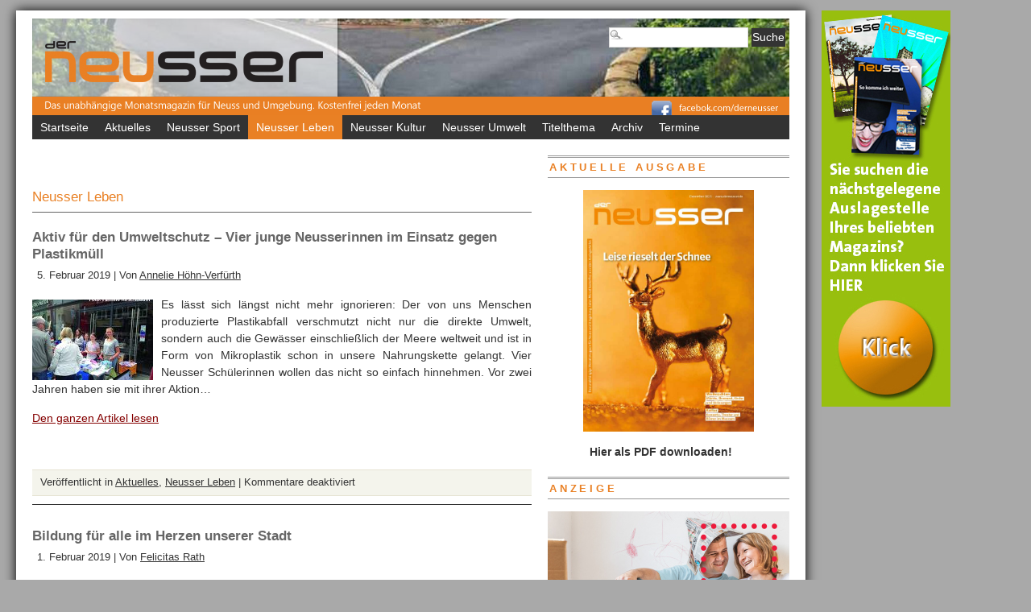

--- FILE ---
content_type: text/html; charset=UTF-8
request_url: https://www.derneusser.de/category/neusser-leben/page/6/
body_size: 15691
content:
<!DOCTYPE html PUBLIC "-//W3C//DTD XHTML 1.0 Transitional//EN" "http://www.w3.org/TR/xhtml1/DTD/xhtml1-transitional.dtd">

<html xmlns="http://www.w3.org/1999/xhtml" lang="de">

<head profile="http://gmpg.org/xfn/11">

<meta http-equiv="Content-Type" content="text/html; charset=UTF-8" />

        <title>Der Neusser &raquo;  Neusser Leben</title>


<link rel="stylesheet" type="text/css" media="screen" href="https://www.derneusser.de/wp-content/themes/derneusser/style.css" />

<link rel="stylesheet" type="text/css" media="print" href="https://www.derneusser.de/wp-content/themes/derneusser/styles/print.css" />





<!-- WP HEAD STARTS -->

<meta name='robots' content='max-image-preview:large' />
<link rel='dns-prefetch' href='//www.derneusser.de' />
<link rel="alternate" type="application/rss+xml" title="Der Neusser &raquo; Neusser Leben Kategorie-Feed" href="https://www.derneusser.de/category/neusser-leben/feed/" />
<!-- www.derneusser.de is managing ads with Advanced Ads 2.0.16 – https://wpadvancedads.com/ --><script id="derne-ready">
			window.advanced_ads_ready=function(e,a){a=a||"complete";var d=function(e){return"interactive"===a?"loading"!==e:"complete"===e};d(document.readyState)?e():document.addEventListener("readystatechange",(function(a){d(a.target.readyState)&&e()}),{once:"interactive"===a})},window.advanced_ads_ready_queue=window.advanced_ads_ready_queue||[];		</script>
		<style id='wp-img-auto-sizes-contain-inline-css' type='text/css'>
img:is([sizes=auto i],[sizes^="auto," i]){contain-intrinsic-size:3000px 1500px}
/*# sourceURL=wp-img-auto-sizes-contain-inline-css */
</style>
<style id='wp-emoji-styles-inline-css' type='text/css'>

	img.wp-smiley, img.emoji {
		display: inline !important;
		border: none !important;
		box-shadow: none !important;
		height: 1em !important;
		width: 1em !important;
		margin: 0 0.07em !important;
		vertical-align: -0.1em !important;
		background: none !important;
		padding: 0 !important;
	}
/*# sourceURL=wp-emoji-styles-inline-css */
</style>
<style id='wp-block-library-inline-css' type='text/css'>
:root{--wp-block-synced-color:#7a00df;--wp-block-synced-color--rgb:122,0,223;--wp-bound-block-color:var(--wp-block-synced-color);--wp-editor-canvas-background:#ddd;--wp-admin-theme-color:#007cba;--wp-admin-theme-color--rgb:0,124,186;--wp-admin-theme-color-darker-10:#006ba1;--wp-admin-theme-color-darker-10--rgb:0,107,160.5;--wp-admin-theme-color-darker-20:#005a87;--wp-admin-theme-color-darker-20--rgb:0,90,135;--wp-admin-border-width-focus:2px}@media (min-resolution:192dpi){:root{--wp-admin-border-width-focus:1.5px}}.wp-element-button{cursor:pointer}:root .has-very-light-gray-background-color{background-color:#eee}:root .has-very-dark-gray-background-color{background-color:#313131}:root .has-very-light-gray-color{color:#eee}:root .has-very-dark-gray-color{color:#313131}:root .has-vivid-green-cyan-to-vivid-cyan-blue-gradient-background{background:linear-gradient(135deg,#00d084,#0693e3)}:root .has-purple-crush-gradient-background{background:linear-gradient(135deg,#34e2e4,#4721fb 50%,#ab1dfe)}:root .has-hazy-dawn-gradient-background{background:linear-gradient(135deg,#faaca8,#dad0ec)}:root .has-subdued-olive-gradient-background{background:linear-gradient(135deg,#fafae1,#67a671)}:root .has-atomic-cream-gradient-background{background:linear-gradient(135deg,#fdd79a,#004a59)}:root .has-nightshade-gradient-background{background:linear-gradient(135deg,#330968,#31cdcf)}:root .has-midnight-gradient-background{background:linear-gradient(135deg,#020381,#2874fc)}:root{--wp--preset--font-size--normal:16px;--wp--preset--font-size--huge:42px}.has-regular-font-size{font-size:1em}.has-larger-font-size{font-size:2.625em}.has-normal-font-size{font-size:var(--wp--preset--font-size--normal)}.has-huge-font-size{font-size:var(--wp--preset--font-size--huge)}.has-text-align-center{text-align:center}.has-text-align-left{text-align:left}.has-text-align-right{text-align:right}.has-fit-text{white-space:nowrap!important}#end-resizable-editor-section{display:none}.aligncenter{clear:both}.items-justified-left{justify-content:flex-start}.items-justified-center{justify-content:center}.items-justified-right{justify-content:flex-end}.items-justified-space-between{justify-content:space-between}.screen-reader-text{border:0;clip-path:inset(50%);height:1px;margin:-1px;overflow:hidden;padding:0;position:absolute;width:1px;word-wrap:normal!important}.screen-reader-text:focus{background-color:#ddd;clip-path:none;color:#444;display:block;font-size:1em;height:auto;left:5px;line-height:normal;padding:15px 23px 14px;text-decoration:none;top:5px;width:auto;z-index:100000}html :where(.has-border-color){border-style:solid}html :where([style*=border-top-color]){border-top-style:solid}html :where([style*=border-right-color]){border-right-style:solid}html :where([style*=border-bottom-color]){border-bottom-style:solid}html :where([style*=border-left-color]){border-left-style:solid}html :where([style*=border-width]){border-style:solid}html :where([style*=border-top-width]){border-top-style:solid}html :where([style*=border-right-width]){border-right-style:solid}html :where([style*=border-bottom-width]){border-bottom-style:solid}html :where([style*=border-left-width]){border-left-style:solid}html :where(img[class*=wp-image-]){height:auto;max-width:100%}:where(figure){margin:0 0 1em}html :where(.is-position-sticky){--wp-admin--admin-bar--position-offset:var(--wp-admin--admin-bar--height,0px)}@media screen and (max-width:600px){html :where(.is-position-sticky){--wp-admin--admin-bar--position-offset:0px}}

/*# sourceURL=wp-block-library-inline-css */
</style><style id='global-styles-inline-css' type='text/css'>
:root{--wp--preset--aspect-ratio--square: 1;--wp--preset--aspect-ratio--4-3: 4/3;--wp--preset--aspect-ratio--3-4: 3/4;--wp--preset--aspect-ratio--3-2: 3/2;--wp--preset--aspect-ratio--2-3: 2/3;--wp--preset--aspect-ratio--16-9: 16/9;--wp--preset--aspect-ratio--9-16: 9/16;--wp--preset--color--black: #000000;--wp--preset--color--cyan-bluish-gray: #abb8c3;--wp--preset--color--white: #ffffff;--wp--preset--color--pale-pink: #f78da7;--wp--preset--color--vivid-red: #cf2e2e;--wp--preset--color--luminous-vivid-orange: #ff6900;--wp--preset--color--luminous-vivid-amber: #fcb900;--wp--preset--color--light-green-cyan: #7bdcb5;--wp--preset--color--vivid-green-cyan: #00d084;--wp--preset--color--pale-cyan-blue: #8ed1fc;--wp--preset--color--vivid-cyan-blue: #0693e3;--wp--preset--color--vivid-purple: #9b51e0;--wp--preset--gradient--vivid-cyan-blue-to-vivid-purple: linear-gradient(135deg,rgb(6,147,227) 0%,rgb(155,81,224) 100%);--wp--preset--gradient--light-green-cyan-to-vivid-green-cyan: linear-gradient(135deg,rgb(122,220,180) 0%,rgb(0,208,130) 100%);--wp--preset--gradient--luminous-vivid-amber-to-luminous-vivid-orange: linear-gradient(135deg,rgb(252,185,0) 0%,rgb(255,105,0) 100%);--wp--preset--gradient--luminous-vivid-orange-to-vivid-red: linear-gradient(135deg,rgb(255,105,0) 0%,rgb(207,46,46) 100%);--wp--preset--gradient--very-light-gray-to-cyan-bluish-gray: linear-gradient(135deg,rgb(238,238,238) 0%,rgb(169,184,195) 100%);--wp--preset--gradient--cool-to-warm-spectrum: linear-gradient(135deg,rgb(74,234,220) 0%,rgb(151,120,209) 20%,rgb(207,42,186) 40%,rgb(238,44,130) 60%,rgb(251,105,98) 80%,rgb(254,248,76) 100%);--wp--preset--gradient--blush-light-purple: linear-gradient(135deg,rgb(255,206,236) 0%,rgb(152,150,240) 100%);--wp--preset--gradient--blush-bordeaux: linear-gradient(135deg,rgb(254,205,165) 0%,rgb(254,45,45) 50%,rgb(107,0,62) 100%);--wp--preset--gradient--luminous-dusk: linear-gradient(135deg,rgb(255,203,112) 0%,rgb(199,81,192) 50%,rgb(65,88,208) 100%);--wp--preset--gradient--pale-ocean: linear-gradient(135deg,rgb(255,245,203) 0%,rgb(182,227,212) 50%,rgb(51,167,181) 100%);--wp--preset--gradient--electric-grass: linear-gradient(135deg,rgb(202,248,128) 0%,rgb(113,206,126) 100%);--wp--preset--gradient--midnight: linear-gradient(135deg,rgb(2,3,129) 0%,rgb(40,116,252) 100%);--wp--preset--font-size--small: 13px;--wp--preset--font-size--medium: 20px;--wp--preset--font-size--large: 36px;--wp--preset--font-size--x-large: 42px;--wp--preset--spacing--20: 0.44rem;--wp--preset--spacing--30: 0.67rem;--wp--preset--spacing--40: 1rem;--wp--preset--spacing--50: 1.5rem;--wp--preset--spacing--60: 2.25rem;--wp--preset--spacing--70: 3.38rem;--wp--preset--spacing--80: 5.06rem;--wp--preset--shadow--natural: 6px 6px 9px rgba(0, 0, 0, 0.2);--wp--preset--shadow--deep: 12px 12px 50px rgba(0, 0, 0, 0.4);--wp--preset--shadow--sharp: 6px 6px 0px rgba(0, 0, 0, 0.2);--wp--preset--shadow--outlined: 6px 6px 0px -3px rgb(255, 255, 255), 6px 6px rgb(0, 0, 0);--wp--preset--shadow--crisp: 6px 6px 0px rgb(0, 0, 0);}:where(.is-layout-flex){gap: 0.5em;}:where(.is-layout-grid){gap: 0.5em;}body .is-layout-flex{display: flex;}.is-layout-flex{flex-wrap: wrap;align-items: center;}.is-layout-flex > :is(*, div){margin: 0;}body .is-layout-grid{display: grid;}.is-layout-grid > :is(*, div){margin: 0;}:where(.wp-block-columns.is-layout-flex){gap: 2em;}:where(.wp-block-columns.is-layout-grid){gap: 2em;}:where(.wp-block-post-template.is-layout-flex){gap: 1.25em;}:where(.wp-block-post-template.is-layout-grid){gap: 1.25em;}.has-black-color{color: var(--wp--preset--color--black) !important;}.has-cyan-bluish-gray-color{color: var(--wp--preset--color--cyan-bluish-gray) !important;}.has-white-color{color: var(--wp--preset--color--white) !important;}.has-pale-pink-color{color: var(--wp--preset--color--pale-pink) !important;}.has-vivid-red-color{color: var(--wp--preset--color--vivid-red) !important;}.has-luminous-vivid-orange-color{color: var(--wp--preset--color--luminous-vivid-orange) !important;}.has-luminous-vivid-amber-color{color: var(--wp--preset--color--luminous-vivid-amber) !important;}.has-light-green-cyan-color{color: var(--wp--preset--color--light-green-cyan) !important;}.has-vivid-green-cyan-color{color: var(--wp--preset--color--vivid-green-cyan) !important;}.has-pale-cyan-blue-color{color: var(--wp--preset--color--pale-cyan-blue) !important;}.has-vivid-cyan-blue-color{color: var(--wp--preset--color--vivid-cyan-blue) !important;}.has-vivid-purple-color{color: var(--wp--preset--color--vivid-purple) !important;}.has-black-background-color{background-color: var(--wp--preset--color--black) !important;}.has-cyan-bluish-gray-background-color{background-color: var(--wp--preset--color--cyan-bluish-gray) !important;}.has-white-background-color{background-color: var(--wp--preset--color--white) !important;}.has-pale-pink-background-color{background-color: var(--wp--preset--color--pale-pink) !important;}.has-vivid-red-background-color{background-color: var(--wp--preset--color--vivid-red) !important;}.has-luminous-vivid-orange-background-color{background-color: var(--wp--preset--color--luminous-vivid-orange) !important;}.has-luminous-vivid-amber-background-color{background-color: var(--wp--preset--color--luminous-vivid-amber) !important;}.has-light-green-cyan-background-color{background-color: var(--wp--preset--color--light-green-cyan) !important;}.has-vivid-green-cyan-background-color{background-color: var(--wp--preset--color--vivid-green-cyan) !important;}.has-pale-cyan-blue-background-color{background-color: var(--wp--preset--color--pale-cyan-blue) !important;}.has-vivid-cyan-blue-background-color{background-color: var(--wp--preset--color--vivid-cyan-blue) !important;}.has-vivid-purple-background-color{background-color: var(--wp--preset--color--vivid-purple) !important;}.has-black-border-color{border-color: var(--wp--preset--color--black) !important;}.has-cyan-bluish-gray-border-color{border-color: var(--wp--preset--color--cyan-bluish-gray) !important;}.has-white-border-color{border-color: var(--wp--preset--color--white) !important;}.has-pale-pink-border-color{border-color: var(--wp--preset--color--pale-pink) !important;}.has-vivid-red-border-color{border-color: var(--wp--preset--color--vivid-red) !important;}.has-luminous-vivid-orange-border-color{border-color: var(--wp--preset--color--luminous-vivid-orange) !important;}.has-luminous-vivid-amber-border-color{border-color: var(--wp--preset--color--luminous-vivid-amber) !important;}.has-light-green-cyan-border-color{border-color: var(--wp--preset--color--light-green-cyan) !important;}.has-vivid-green-cyan-border-color{border-color: var(--wp--preset--color--vivid-green-cyan) !important;}.has-pale-cyan-blue-border-color{border-color: var(--wp--preset--color--pale-cyan-blue) !important;}.has-vivid-cyan-blue-border-color{border-color: var(--wp--preset--color--vivid-cyan-blue) !important;}.has-vivid-purple-border-color{border-color: var(--wp--preset--color--vivid-purple) !important;}.has-vivid-cyan-blue-to-vivid-purple-gradient-background{background: var(--wp--preset--gradient--vivid-cyan-blue-to-vivid-purple) !important;}.has-light-green-cyan-to-vivid-green-cyan-gradient-background{background: var(--wp--preset--gradient--light-green-cyan-to-vivid-green-cyan) !important;}.has-luminous-vivid-amber-to-luminous-vivid-orange-gradient-background{background: var(--wp--preset--gradient--luminous-vivid-amber-to-luminous-vivid-orange) !important;}.has-luminous-vivid-orange-to-vivid-red-gradient-background{background: var(--wp--preset--gradient--luminous-vivid-orange-to-vivid-red) !important;}.has-very-light-gray-to-cyan-bluish-gray-gradient-background{background: var(--wp--preset--gradient--very-light-gray-to-cyan-bluish-gray) !important;}.has-cool-to-warm-spectrum-gradient-background{background: var(--wp--preset--gradient--cool-to-warm-spectrum) !important;}.has-blush-light-purple-gradient-background{background: var(--wp--preset--gradient--blush-light-purple) !important;}.has-blush-bordeaux-gradient-background{background: var(--wp--preset--gradient--blush-bordeaux) !important;}.has-luminous-dusk-gradient-background{background: var(--wp--preset--gradient--luminous-dusk) !important;}.has-pale-ocean-gradient-background{background: var(--wp--preset--gradient--pale-ocean) !important;}.has-electric-grass-gradient-background{background: var(--wp--preset--gradient--electric-grass) !important;}.has-midnight-gradient-background{background: var(--wp--preset--gradient--midnight) !important;}.has-small-font-size{font-size: var(--wp--preset--font-size--small) !important;}.has-medium-font-size{font-size: var(--wp--preset--font-size--medium) !important;}.has-large-font-size{font-size: var(--wp--preset--font-size--large) !important;}.has-x-large-font-size{font-size: var(--wp--preset--font-size--x-large) !important;}
/*# sourceURL=global-styles-inline-css */
</style>

<style id='classic-theme-styles-inline-css' type='text/css'>
/*! This file is auto-generated */
.wp-block-button__link{color:#fff;background-color:#32373c;border-radius:9999px;box-shadow:none;text-decoration:none;padding:calc(.667em + 2px) calc(1.333em + 2px);font-size:1.125em}.wp-block-file__button{background:#32373c;color:#fff;text-decoration:none}
/*# sourceURL=/wp-includes/css/classic-themes.min.css */
</style>
<link rel='stylesheet' id='pretty-css' href='https://www.derneusser.de/wp-content/themes/derneusser/scripts/prettyPhoto/css/prettyPhoto.css?ver=2.5.6' type='text/css' media='all' />
<link rel='stylesheet' id='ui.tabs.pack-css' href='https://www.derneusser.de/wp-content/themes/derneusser/scripts/ui.tabs.pack.js?ver=6.9' type='text/css' media='' />
<script type="text/javascript" src="https://www.derneusser.de/wp-includes/js/jquery/jquery.min.js?ver=3.7.1" id="jquery-core-js"></script>
<script type="text/javascript" src="https://www.derneusser.de/wp-includes/js/jquery/jquery-migrate.min.js?ver=3.4.1" id="jquery-migrate-js"></script>
<script type="text/javascript" src="https://www.derneusser.de/wp-content/themes/derneusser/scripts/ui.tabs.js?ver=6.9" id="ui.tabs-js"></script>
<link rel="https://api.w.org/" href="https://www.derneusser.de/wp-json/" /><link rel="alternate" title="JSON" type="application/json" href="https://www.derneusser.de/wp-json/wp/v2/categories/4" />
<script type="text/javascript">


(function($) {
    jQuery(document).ready(function(){
        jQuery("a[rel^='prettyPhoto']").prettyPhoto({
					animation_speed: 'normal', /* fast/slow/normal */
					overlay_gallery: false, /* If set to true, a gallery will overlay the fullscreen image on mouse over */
					show_title: false, /* true/false */
					theme: 'pp_default', /* light_rounded / dark_rounded / light_square / dark_square / facebook */
					social_tools: false
			});
    });
})(jQuery);




</script>

<!-- WP HEAD ENDS -->

<link rel="alternate" type="application/rss+xml" title="Der Neusser RSS Feed" href="https://www.derneusser.de/feed/" />

<link rel="pingback" href="https://www.derneusser.de/xmlrpc.php" />
<link rel="SHORTCUT ICON" href="http://derneusser.de/favicon.ico" type="image/x-icon">

</head>

<body class="archive paged category category-neusser-leben category-4 paged-6 category-paged-6 wp-theme-derneusser aa-prefix-derne-">
<div style="position:fixed; top:20px auto; left:1020px;">
<a href="http://www.derneusser.de/auslage" target="blank_"/><img src="http://www.derneusser.de/wp-content/uploads/2017/03/Banner-Auslagestellen.jpg"/></a></div>
<div id="page" class="clearfloat">



<!-- LOGO/HEADER BLOCK STARTS HERE -->

  <div id="logo" class="clearfloat">

    
    <a href="https://www.derneusser.de/"><img style="border:none;padding:0;" src="https://derneusser.de/wp-content/uploads/2012/07/startbanner-Kopie1.png" width="940" height="120" alt="Der Neusser - Das unabhängige Monatsmagazin für Neuss und Umgebung." title="Der Neusser - Das unabhängige Monatsmagazin für Neuss und Umgebung." border="none" /></a>

    
  </div>

<!-- LOGO/HEADER BLOCK ENDS HERE -->

  <div class="searchcontainer">

    <center><form method="get" id="searchform" action="https://www.derneusser.de/">
<div><input type="text" value="" name="s" id="s" class="searchfield" />
<input type="submit" id="searchsubmit" value="Suche" class="button" />
</div>
</form></center>
  </div>



<!-- MAIN NAVIGATION BLOCK STARTS HERE -->

<div id="wp_nav_menu_primary">

        <div class="prinz-menu-primary"><ul id="menu-menue" class="sf-menu"><li id="menu-item-4" class="menu-item menu-item-type-custom menu-item-object-custom menu-item-home menu-item-4"><a href="http://www.derneusser.de">Startseite</a></li>
<li id="menu-item-5" class="menu-item menu-item-type-taxonomy menu-item-object-category menu-item-5"><a href="https://www.derneusser.de/category/aktuelles/">Aktuelles</a></li>
<li id="menu-item-88" class="menu-item menu-item-type-taxonomy menu-item-object-category menu-item-88"><a href="https://www.derneusser.de/category/neusser-sport/">Neusser Sport</a></li>
<li id="menu-item-8" class="menu-item menu-item-type-taxonomy menu-item-object-category current-menu-item menu-item-8"><a href="https://www.derneusser.de/category/neusser-leben/" aria-current="page">Neusser Leben</a></li>
<li id="menu-item-7" class="menu-item menu-item-type-taxonomy menu-item-object-category menu-item-7"><a href="https://www.derneusser.de/category/neusser-kultur/">Neusser Kultur</a></li>
<li id="menu-item-9" class="menu-item menu-item-type-taxonomy menu-item-object-category menu-item-has-children menu-item-9"><a href="https://www.derneusser.de/category/neusser-umwelt/">Neusser Umwelt</a>
<ul class="sub-menu">
	<li id="menu-item-35" class="menu-item menu-item-type-post_type menu-item-object-page menu-item-35"><a href="https://www.derneusser.de/ansprechpartner/">Ansprechpartner</a></li>
	<li id="menu-item-3368" class="menu-item menu-item-type-post_type menu-item-object-page menu-item-3368"><a href="https://www.derneusser.de/alte-ausgaben/">Archiv</a></li>
	<li id="menu-item-37" class="menu-item menu-item-type-post_type menu-item-object-page menu-item-37"><a href="https://www.derneusser.de/impressum/">Impressum</a></li>
	<li id="menu-item-4718" class="menu-item menu-item-type-post_type menu-item-object-page menu-item-privacy-policy menu-item-4718"><a rel="privacy-policy" href="https://www.derneusser.de/datenschutz/">Datenschutz</a></li>
</ul>
</li>
<li id="menu-item-120" class="menu-item menu-item-type-taxonomy menu-item-object-category menu-item-120"><a href="https://www.derneusser.de/category/titelthema/">Titelthema</a></li>
<li id="menu-item-5677" class="menu-item menu-item-type-post_type menu-item-object-page menu-item-5677"><a href="https://www.derneusser.de/alte-ausgaben/">Archiv</a></li>
<li id="menu-item-5678" class="menu-item menu-item-type-custom menu-item-object-custom menu-item-5678"><a href="http://www.veranstaltungskalender-neuss.de/">Termine</a></li>
</ul></div>
</div>



<div id="wp_nav_menu_secondary">

        <div class="sf-menu"><ul>
<li class="page_item page-item-4624"><a href="https://www.derneusser.de/termine/">Termine</a></li>
<li class="page_item page-item-22"><a href="https://www.derneusser.de/impressum/">Impressum</a></li>
<li class="page_item page-item-30"><a href="https://www.derneusser.de/ansprechpartner/">Ansprechpartner</a></li>
<li class="page_item page-item-32"><a href="https://www.derneusser.de/alte-ausgaben/">Archiv</a></li>
<li class="page_item page-item-4716"><a href="https://www.derneusser.de/datenschutz/">Datenschutz</a></li>
<li class="page_item page-item-2941"><a href="https://www.derneusser.de/auslage/">Auslage</a></li>
</ul></div>

</div>

<!-- MAIN NAVIGATION BLOCK ENDS HERE -->
<div id="content">
<br />
<div id="caff71800ae0aeb94b4fe8524f0f25a8d"></div>
<br />
          <h2 class="pagetitle">Neusser Leben</h2>
    <div class="clearfloat"></div>
    <div class="post">
    <h4 id="post-5116"><a href="https://www.derneusser.de/2019/02/05/aktiv-fuer-den-umweltschutz-vier-junge-neusserinnen-im-einsatz-gegen-plastikmuell/" rel="bookmark" title=" Aktiv für den Umweltschutz  &#8211; Vier junge Neusserinnen im Einsatz gegen Plastikmüll">
      Aktiv für den Umweltschutz  &#8211; Vier junge Neusserinnen im Einsatz gegen Plastikmüll      </a></h4>
    <small>
    5. Februar 2019    |
    Von    <a href="https://www.derneusser.de/author/hoehn-verfuerth/" title="Beiträge von Annelie Höhn-Verfürth" rel="author">Annelie Höhn-Verfürth</a>        </small>
    <div class="entry">
      <img width="150" height="100" src="https://www.derneusser.de/wp-content/uploads/2019/02/Plastik-150x100.jpg" class="alignleft wp-post-image" alt="" decoding="async" srcset="https://www.derneusser.de/wp-content/uploads/2019/02/Plastik-150x100.jpg 150w, https://www.derneusser.de/wp-content/uploads/2019/02/Plastik-300x200.jpg 300w" sizes="(max-width: 150px) 100vw, 150px" />      <p>Es lässt sich längst nicht mehr ignorieren: Der von uns Menschen produzierte Plastikabfall verschmutzt nicht nur die direkte Umwelt, sondern auch die Gewässer einschließlich der Meere weltweit und ist in Form von Mikroplastik schon in unsere Nahrungskette gelangt. Vier Neusser Schülerinnen wollen das nicht so einfach hinnehmen. Vor zwei Jahren haben sie mit ihrer Aktion&#8230; </p>
<p><span class="excerpt_more"><a href="https://www.derneusser.de/2019/02/05/aktiv-fuer-den-umweltschutz-vier-junge-neusserinnen-im-einsatz-gegen-plastikmuell/">Den ganzen Artikel lesen</a></span></p>
    </div>
    <div style="clear:both;margin-bottom:10px;"></div>
    <p class="postmetadata">
      Ver&ouml;ffentlicht in      <a href="https://www.derneusser.de/category/aktuelles/" rel="category tag">Aktuelles</a>, <a href="https://www.derneusser.de/category/neusser-leben/" rel="category tag">Neusser Leben</a>      |
      <span>Kommentare deaktiviert<span class="screen-reader-text"> für Aktiv für den Umweltschutz  &#8211; Vier junge Neusserinnen im Einsatz gegen Plastikmüll</span></span>      <br />
          </p>
    <hr />
    <br />
  </div>
    <div class="post">
    <h4 id="post-5113"><a href="https://www.derneusser.de/2019/02/01/bildung-fuer-alle-im-herzen-unserer-stadt/" rel="bookmark" title=" Bildung für alle im Herzen unserer Stadt">
      Bildung für alle im Herzen unserer Stadt      </a></h4>
    <small>
    1. Februar 2019    |
    Von    <a href="https://www.derneusser.de/author/felicitas/" title="Beiträge von Felicitas Rath" rel="author">Felicitas Rath</a>        </small>
    <div class="entry">
      <img width="150" height="100" src="https://www.derneusser.de/wp-content/uploads/2019/02/VHS-150x100.jpg" class="alignleft wp-post-image" alt="" decoding="async" srcset="https://www.derneusser.de/wp-content/uploads/2019/02/VHS-150x100.jpg 150w, https://www.derneusser.de/wp-content/uploads/2019/02/VHS-300x200.jpg 300w" sizes="(max-width: 150px) 100vw, 150px" />      <p>100 Jahre Volkshochschule Neuss Im September dieses Jahres gibt es in Neuss ein denkwürdiges Jubiläum zu feiern, das dazu einlädt, sich die VHS-Neuss bereits im Vorfeld einmal genauer anzusehen. Wie der Begriff bereits aussagt, bietet die VHS Bildungsangebote für sämtliche Bevölkerungsschichten. Möglichkeiten also für alle, die etwas Neues lernen und sich weiterbilden möchten, unabhängig vom&#8230; </p>
<p><span class="excerpt_more"><a href="https://www.derneusser.de/2019/02/01/bildung-fuer-alle-im-herzen-unserer-stadt/">Den ganzen Artikel lesen</a></span></p>
    </div>
    <div style="clear:both;margin-bottom:10px;"></div>
    <p class="postmetadata">
      Ver&ouml;ffentlicht in      <a href="https://www.derneusser.de/category/aktuelles/" rel="category tag">Aktuelles</a>, <a href="https://www.derneusser.de/category/neusser-leben/" rel="category tag">Neusser Leben</a>      |
      <span>Kommentare deaktiviert<span class="screen-reader-text"> für Bildung für alle im Herzen unserer Stadt</span></span>      <br />
          </p>
    <hr />
    <br />
  </div>
    <div class="post">
    <h4 id="post-5103"><a href="https://www.derneusser.de/2018/12/12/er-ist-dann-mal-weg/" rel="bookmark" title=" Er ist dann mal weg!">
      Er ist dann mal weg!      </a></h4>
    <small>
    12. Dezember 2018    |
    Von    <a href="https://www.derneusser.de/author/hoehn-verfuerth/" title="Beiträge von Annelie Höhn-Verfürth" rel="author">Annelie Höhn-Verfürth</a>        </small>
    <div class="entry">
      <img width="150" height="100" src="https://www.derneusser.de/wp-content/uploads/2018/12/Radtour-150x100.jpg" class="alignleft wp-post-image" alt="" decoding="async" srcset="https://www.derneusser.de/wp-content/uploads/2018/12/Radtour-150x100.jpg 150w, https://www.derneusser.de/wp-content/uploads/2018/12/Radtour.jpg 300w" sizes="(max-width: 150px) 100vw, 150px" />      <p>David Münch – Ein Neusser geht auf Weltreise Wer träumt nicht manchmal davon, den Job zu kündigen, quasi alle Zelte abzubrechen und auf Reisen zu gehen, einfach frei zu sein? Meistens bleibt es ein Traum, denn dazu gehört ja auch jede Menge Mut und Abenteuerlust. Ein junger Neusser allerdings geht dieses Wagnis nun ein, mit&#8230; </p>
<p><span class="excerpt_more"><a href="https://www.derneusser.de/2018/12/12/er-ist-dann-mal-weg/">Den ganzen Artikel lesen</a></span></p>
    </div>
    <div style="clear:both;margin-bottom:10px;"></div>
    <p class="postmetadata">
      Ver&ouml;ffentlicht in      <a href="https://www.derneusser.de/category/aktuelles/" rel="category tag">Aktuelles</a>, <a href="https://www.derneusser.de/category/neusser-leben/" rel="category tag">Neusser Leben</a>      |
      <span>Kommentare deaktiviert<span class="screen-reader-text"> für Er ist dann mal weg!</span></span>      <br />
          </p>
    <hr />
    <br />
  </div>
    <div class="post">
    <h4 id="post-5098"><a href="https://www.derneusser.de/2018/12/10/im-wald-wo-die-wilden-kinder-sind/" rel="bookmark" title=" Im Wald, wo die wilden Kinder sind">
      Im Wald, wo die wilden Kinder sind      </a></h4>
    <small>
    10. Dezember 2018    |
    Von    <a href="https://www.derneusser.de/author/online-redaktion/" title="Beiträge von Der Neusser" rel="author">Der Neusser</a>        </small>
    <div class="entry">
      <img width="150" height="100" src="https://www.derneusser.de/wp-content/uploads/2018/12/Waldkinder-150x100.jpg" class="alignleft wp-post-image" alt="" decoding="async" loading="lazy" />      <p>Der Waldkindergarten „Frischlinge e.V.“ ist für den deutschen Kita-Preis nominiert Diese Kita muss man suchen. Sie liegt tatsächlich mitten im Wald, versteckt hinter einem bunten Bretterzaun und besteht aus zwei Bauwagen und einigen Nebengelassen. Auf dem großen Gelände um die Bauwagen herum tummeln sich die Kinder. Man hört Kinderlärm und Vogelgezwitscher, buntes Laub liegt auf&#8230; </p>
<p><span class="excerpt_more"><a href="https://www.derneusser.de/2018/12/10/im-wald-wo-die-wilden-kinder-sind/">Den ganzen Artikel lesen</a></span></p>
    </div>
    <div style="clear:both;margin-bottom:10px;"></div>
    <p class="postmetadata">
      Ver&ouml;ffentlicht in      <a href="https://www.derneusser.de/category/aktuelles/" rel="category tag">Aktuelles</a>, <a href="https://www.derneusser.de/category/neusser-leben/" rel="category tag">Neusser Leben</a>      |
      <span>Kommentare deaktiviert<span class="screen-reader-text"> für Im Wald, wo die wilden Kinder sind</span></span>      <br />
          </p>
    <hr />
    <br />
  </div>
    <div class="post">
    <h4 id="post-5091"><a href="https://www.derneusser.de/2018/12/06/familie-auf-zeit-oder-auf-dauer/" rel="bookmark" title=" Familie auf Zeit oder auf Dauer">
      Familie auf Zeit oder auf Dauer      </a></h4>
    <small>
    6. Dezember 2018    |
    Von    <a href="https://www.derneusser.de/author/online-redaktion/" title="Beiträge von Der Neusser" rel="author">Der Neusser</a>        </small>
    <div class="entry">
      <img width="150" height="100" src="https://www.derneusser.de/wp-content/uploads/2018/12/Pflegekinder-150x100.jpg" class="alignleft wp-post-image" alt="" decoding="async" loading="lazy" srcset="https://www.derneusser.de/wp-content/uploads/2018/12/Pflegekinder-150x100.jpg 150w, https://www.derneusser.de/wp-content/uploads/2018/12/Pflegekinder-297x200.jpg 297w" sizes="auto, (max-width: 150px) 100vw, 150px" />      <p>Familiäre Bereitschaftsbetreuung und Vollzeitpflege Kinder brauchen Menschen, die für sie sorgen, ihnen Geborgenheit, Zuwendung und Sicherheit geben. Nicht alle Kinder haben das Glück in einem behüteten Umfeld aufzuwachsen, deshalb sucht die Stadt Neuss dringend Bereitschafts- und Pflegefamilien, die sich vorstellen können, einem Kind vorübergehend oder langfristig ein Zuhause zu geben. Bereitschaftspflegefamilien nehmen kurzfristig vorübergehend Säuglinge,&#8230; </p>
<p><span class="excerpt_more"><a href="https://www.derneusser.de/2018/12/06/familie-auf-zeit-oder-auf-dauer/">Den ganzen Artikel lesen</a></span></p>
    </div>
    <div style="clear:both;margin-bottom:10px;"></div>
    <p class="postmetadata">
      Ver&ouml;ffentlicht in      <a href="https://www.derneusser.de/category/aktuelles/" rel="category tag">Aktuelles</a>, <a href="https://www.derneusser.de/category/neusser-leben/" rel="category tag">Neusser Leben</a>      |
      <span>Kommentare deaktiviert<span class="screen-reader-text"> für Familie auf Zeit oder auf Dauer</span></span>      <br />
          </p>
    <hr />
    <br />
  </div>
    <div class="post">
    <h4 id="post-5080"><a href="https://www.derneusser.de/2018/12/03/advent-in-neuss-wie-wir-uns-auf-das-fest-der-liebe-einstimmen/" rel="bookmark" title=" Advent in Neuss &#8211; Wie wir uns auf das Fest der Liebe einstimmen">
      Advent in Neuss &#8211; Wie wir uns auf das Fest der Liebe einstimmen      </a></h4>
    <small>
    3. Dezember 2018    |
    Von    <a href="https://www.derneusser.de/author/online-redaktion/" title="Beiträge von Der Neusser" rel="author">Der Neusser</a>        </small>
    <div class="entry">
      <img width="150" height="100" src="https://www.derneusser.de/wp-content/uploads/2018/12/Advent-150x100.jpg" class="alignleft wp-post-image" alt="" decoding="async" loading="lazy" srcset="https://www.derneusser.de/wp-content/uploads/2018/12/Advent-150x100.jpg 150w, https://www.derneusser.de/wp-content/uploads/2018/12/Advent-300x200.jpg 300w" sizes="auto, (max-width: 150px) 100vw, 150px" />      <p>Weihnachten ist das Fest der Liebe, der Familie, der Besinnlichkeit, der Geborgenheit, des Friedens, der Lieder, der Geschichten, des Lichterglanzes. Den ganzen Advent über stimmen wir uns darauf ein. Dieses Warten, diese Vorfreude sind von vielen Bräuchen begleitet. Advent, das sind die vier Wochen vor Weihnachten, in denen sich Christen auf das Fest der Geburt&#8230; </p>
<p><span class="excerpt_more"><a href="https://www.derneusser.de/2018/12/03/advent-in-neuss-wie-wir-uns-auf-das-fest-der-liebe-einstimmen/">Den ganzen Artikel lesen</a></span></p>
    </div>
    <div style="clear:both;margin-bottom:10px;"></div>
    <p class="postmetadata">
      Ver&ouml;ffentlicht in      <a href="https://www.derneusser.de/category/aktuelles/" rel="category tag">Aktuelles</a>, <a href="https://www.derneusser.de/category/neusser-leben/" rel="category tag">Neusser Leben</a>      |
      <span>Kommentare deaktiviert<span class="screen-reader-text"> für Advent in Neuss &#8211; Wie wir uns auf das Fest der Liebe einstimmen</span></span>      <br />
          </p>
    <hr />
    <br />
  </div>
    <div class="post">
    <h4 id="post-5073"><a href="https://www.derneusser.de/2018/11/28/komiker-erklimmen-den-4-comedy-olymp/" rel="bookmark" title=" Komiker erklimmen den 4. Comedy Olymp">
      Komiker erklimmen den 4. Comedy Olymp      </a></h4>
    <small>
    28. November 2018    |
    Von    <a href="https://www.derneusser.de/author/online-redaktion/" title="Beiträge von Der Neusser" rel="author">Der Neusser</a>        </small>
    <div class="entry">
            <p>Jens Heinrich Claassen, Der unglaubliche Heinz und Horst Fyrguth am 13.12 in der Partytur Lachsalven und Juxraketen in der Glotze und Knabberzeug auf dem Tisch. Könnte man machen. Oder mal kräftig in der Partytur mit anderen ablachen, damit der Gute-Laune-Tank aufgefüllt wird. Dem brodelnden Comedy Vulkan Jens Heinrich Claassen hat Veranstalter Michael Bernd den ewigen&#8230; </p>
<p><span class="excerpt_more"><a href="https://www.derneusser.de/2018/11/28/komiker-erklimmen-den-4-comedy-olymp/">Den ganzen Artikel lesen</a></span></p>
    </div>
    <div style="clear:both;margin-bottom:10px;"></div>
    <p class="postmetadata">
      Ver&ouml;ffentlicht in      <a href="https://www.derneusser.de/category/aktuelles/" rel="category tag">Aktuelles</a>, <a href="https://www.derneusser.de/category/neusser-leben/" rel="category tag">Neusser Leben</a>      |
      <span>Kommentare deaktiviert<span class="screen-reader-text"> für Komiker erklimmen den 4. Comedy Olymp</span></span>      <br />
          </p>
    <hr />
    <br />
  </div>
    <div class="post">
    <h4 id="post-5071"><a href="https://www.derneusser.de/2018/11/26/reuschenberger-schuetzen-planen-das-fruehjahr/" rel="bookmark" title=" Reuschenberger Schützen planen das Frühjahr">
      Reuschenberger Schützen planen das Frühjahr      </a></h4>
    <small>
    26. November 2018    |
    Von    <a href="https://www.derneusser.de/author/online-redaktion/" title="Beiträge von Der Neusser" rel="author">Der Neusser</a>        </small>
    <div class="entry">
      <img width="150" height="100" src="https://www.derneusser.de/wp-content/uploads/2018/10/Reuschenberg-150x100.jpg" class="alignleft wp-post-image" alt="" decoding="async" loading="lazy" srcset="https://www.derneusser.de/wp-content/uploads/2018/10/Reuschenberg-150x100.jpg 150w, https://www.derneusser.de/wp-content/uploads/2018/10/Reuschenberg.jpg 300w" sizes="auto, (max-width: 150px) 100vw, 150px" />      <p>Jeder, der schon einmal zu Gast beim Reuschenberger Schützenfest war weiß, dass die Reuschenberger Schützen es verstehen, gute Laune zu verbreiten und fröhlich  mit toller Stimmung zu feiern. Diese Kernkompetenzen nutzen die Schützen nun, um ein weiteres großes Event zu veranstalten. Nach gut einem Jahr Vorbereitungszeit sind alle Verträge geschlossen, das Zelt bestellt und auch&#8230; </p>
<p><span class="excerpt_more"><a href="https://www.derneusser.de/2018/11/26/reuschenberger-schuetzen-planen-das-fruehjahr/">Den ganzen Artikel lesen</a></span></p>
    </div>
    <div style="clear:both;margin-bottom:10px;"></div>
    <p class="postmetadata">
      Ver&ouml;ffentlicht in      <a href="https://www.derneusser.de/category/aktuelles/" rel="category tag">Aktuelles</a>, <a href="https://www.derneusser.de/category/neusser-leben/" rel="category tag">Neusser Leben</a>      |
      <span>Kommentare deaktiviert<span class="screen-reader-text"> für Reuschenberger Schützen planen das Frühjahr</span></span>      <br />
          </p>
    <hr />
    <br />
  </div>
    <div class="post">
    <h4 id="post-5069"><a href="https://www.derneusser.de/2018/11/23/jugend-jazz-orchester-nrw-spielt-am-marie-curie-gymnasium-90-jahre-carl-steins-studienstiftung/" rel="bookmark" title=" Jugend-Jazz-Orchester NRW spielt  am Marie-Curie Gymnasium: 90 Jahre Carl-Steins-Studienstiftung">
      Jugend-Jazz-Orchester NRW spielt  am Marie-Curie Gymnasium: 90 Jahre Carl-Steins-Studienstiftung      </a></h4>
    <small>
    23. November 2018    |
    Von    <a href="https://www.derneusser.de/author/online-redaktion/" title="Beiträge von Der Neusser" rel="author">Der Neusser</a>        </small>
    <div class="entry">
      <img width="150" height="100" src="https://www.derneusser.de/wp-content/uploads/2018/10/Steins-150x100.jpg" class="alignleft wp-post-image" alt="" decoding="async" loading="lazy" srcset="https://www.derneusser.de/wp-content/uploads/2018/10/Steins-150x100.jpg 150w, https://www.derneusser.de/wp-content/uploads/2018/10/Steins.jpg 300w" sizes="auto, (max-width: 150px) 100vw, 150px" />      <p>Im Juli 1928 gründete Carl Steins eine Stiftung zur Unterstützung begabter und bedürftiger Schüler. Die Gründe hierzu waren größtenteils biografisch: Carl Steins war das fünfte von dreizehn Kindern eines Maler- und Anstreichermeisters. Da dieser – trotz hervorragender Noten seines Sohnes – das Schulgeld zum Besuch eines Gymnasiums nicht aufbringen konnte, war Carl Steins diese Schulform&#8230; </p>
<p><span class="excerpt_more"><a href="https://www.derneusser.de/2018/11/23/jugend-jazz-orchester-nrw-spielt-am-marie-curie-gymnasium-90-jahre-carl-steins-studienstiftung/">Den ganzen Artikel lesen</a></span></p>
    </div>
    <div style="clear:both;margin-bottom:10px;"></div>
    <p class="postmetadata">
      Ver&ouml;ffentlicht in      <a href="https://www.derneusser.de/category/aktuelles/" rel="category tag">Aktuelles</a>, <a href="https://www.derneusser.de/category/neusser-leben/" rel="category tag">Neusser Leben</a>      |
      <span>Kommentare deaktiviert<span class="screen-reader-text"> für Jugend-Jazz-Orchester NRW spielt  am Marie-Curie Gymnasium: 90 Jahre Carl-Steins-Studienstiftung</span></span>      <br />
          </p>
    <hr />
    <br />
  </div>
    <div class="post">
    <h4 id="post-5060"><a href="https://www.derneusser.de/2018/11/21/tanja-brandt-tierfotografin-und-buchautorin-aus-grevenbroich/" rel="bookmark" title=" Tanja Brandt – Tierfotografin  und Buchautorin aus Grevenbroich">
      Tanja Brandt – Tierfotografin  und Buchautorin aus Grevenbroich      </a></h4>
    <small>
    21. November 2018    |
    Von    <a href="https://www.derneusser.de/author/stuckstaette/" title="Beiträge von Stuckstaette" rel="author">Stuckstaette</a>        </small>
    <div class="entry">
      <img width="150" height="100" src="https://www.derneusser.de/wp-content/uploads/2018/10/Tierfoto-150x100.jpg" class="alignleft wp-post-image" alt="" decoding="async" loading="lazy" srcset="https://www.derneusser.de/wp-content/uploads/2018/10/Tierfoto-150x100.jpg 150w, https://www.derneusser.de/wp-content/uploads/2018/10/Tierfoto.jpg 300w" sizes="auto, (max-width: 150px) 100vw, 150px" />      <p>Tanja Brandt hat ihre Leidenschaft für Tiere und ihre besondere Faszination für Eulen und Greifvögel zum Beruf gemacht. Die ausgebildete Falknerin ist bekannt für ihre ebenso spektakulären wie berührenden Tierfotografien und hat dieses Jahr gleich zwei Bücher veröffentlicht. In „Liebe verfliegt nicht“ (Lübbe-Verlag) erzählt sie mit vielen Bildern und unterhaltsamen Geschichten von ihren tierischen Lebensgefährten&#8230;. </p>
<p><span class="excerpt_more"><a href="https://www.derneusser.de/2018/11/21/tanja-brandt-tierfotografin-und-buchautorin-aus-grevenbroich/">Den ganzen Artikel lesen</a></span></p>
    </div>
    <div style="clear:both;margin-bottom:10px;"></div>
    <p class="postmetadata">
      Ver&ouml;ffentlicht in      <a href="https://www.derneusser.de/category/aktuelles/" rel="category tag">Aktuelles</a>, <a href="https://www.derneusser.de/category/neusser-leben/" rel="category tag">Neusser Leben</a>      |
      <span>Kommentare deaktiviert<span class="screen-reader-text"> für Tanja Brandt – Tierfotografin  und Buchautorin aus Grevenbroich</span></span>      <br />
          </p>
    <hr />
    <br />
  </div>
    <div class="post">
    <h4 id="post-5062"><a href="https://www.derneusser.de/2018/11/16/dunkle-geschichten-aus-neuss-von-birgit-wilms-licht-in-den-schattenwurf-einer-umtriebigen-traditionsstadt/" rel="bookmark" title=" „Dunkle Geschichten aus Neuss“ von Birgit Wilms: Licht in den Schattenwurf einer umtriebigen Traditionsstadt">
      „Dunkle Geschichten aus Neuss“ von Birgit Wilms: Licht in den Schattenwurf einer umtriebigen Traditionsstadt      </a></h4>
    <small>
    16. November 2018    |
    Von    <a href="https://www.derneusser.de/author/online-redaktion/" title="Beiträge von Der Neusser" rel="author">Der Neusser</a>        </small>
    <div class="entry">
      <img width="150" height="100" src="https://www.derneusser.de/wp-content/uploads/2018/10/Buchneu-150x100.jpg" class="alignleft wp-post-image" alt="" decoding="async" loading="lazy" srcset="https://www.derneusser.de/wp-content/uploads/2018/10/Buchneu-150x100.jpg 150w, https://www.derneusser.de/wp-content/uploads/2018/10/Buchneu.jpg 300w" sizes="auto, (max-width: 150px) 100vw, 150px" />      <p>Sie kennen Neuss. Sie haben schon was von Röskes, dem Fetzer oder von freier Graffiti-Art unter der Gnadentaler Brücke gehört? Bei einem Ja sind Sie hier genauso richtig wie beim Nein. Denn die Autorin Birgit Wilms, vielen gut bekannt als Presse- und PR-Frau für Zeitung und Radio, hat die Quirinusstadt aus einer neuen Perspektive durchleuchtet&#8230;. </p>
<p><span class="excerpt_more"><a href="https://www.derneusser.de/2018/11/16/dunkle-geschichten-aus-neuss-von-birgit-wilms-licht-in-den-schattenwurf-einer-umtriebigen-traditionsstadt/">Den ganzen Artikel lesen</a></span></p>
    </div>
    <div style="clear:both;margin-bottom:10px;"></div>
    <p class="postmetadata">
      Ver&ouml;ffentlicht in      <a href="https://www.derneusser.de/category/aktuelles/" rel="category tag">Aktuelles</a>, <a href="https://www.derneusser.de/category/neusser-leben/" rel="category tag">Neusser Leben</a>      |
      <span>Kommentare deaktiviert<span class="screen-reader-text"> für „Dunkle Geschichten aus Neuss“ von Birgit Wilms: Licht in den Schattenwurf einer umtriebigen Traditionsstadt</span></span>      <br />
          </p>
    <hr />
    <br />
  </div>
    <div class="post">
    <h4 id="post-5064"><a href="https://www.derneusser.de/2018/11/13/faszination-robotik-16-schuelerteams-beim-zdi-roboterwettbewerb-am-24-november/" rel="bookmark" title=" Faszination Robotik &#8211; 16 Schülerteams beim zdi- Roboterwettbewerb am 24. November">
      Faszination Robotik &#8211; 16 Schülerteams beim zdi- Roboterwettbewerb am 24. November      </a></h4>
    <small>
    13. November 2018    |
    Von    <a href="https://www.derneusser.de/author/online-redaktion/" title="Beiträge von Der Neusser" rel="author">Der Neusser</a>        </small>
    <div class="entry">
      <img width="150" height="100" src="https://www.derneusser.de/wp-content/uploads/2018/11/Robot-150x100.jpg" class="alignleft wp-post-image" alt="" decoding="async" loading="lazy" srcset="https://www.derneusser.de/wp-content/uploads/2018/11/Robot-150x100.jpg 150w, https://www.derneusser.de/wp-content/uploads/2018/11/Robot.jpg 300w" sizes="auto, (max-width: 150px) 100vw, 150px" />      <p>Unter dem Motto &#8222;Unsere digitale Welt&#8220; startet am Samstag, 24.November, um 10 Uhr der dritte Roboter-Wettbewerb des Netzwerks „Zukunft durch Innovation“ (zdi) Rhein-Kreis Neuss. Er wird in Zusammenarbeit mit dem Industrieroboter-Hersteller Kawasaki Robotics GmbH und dem Berufskolleg für Technik und Informatik (BTI) am Hammfelddamm in Neuss ausgerichtet, wo die Veranstaltung auch stattfindet. Der Wettbewerb ist&#8230; </p>
<p><span class="excerpt_more"><a href="https://www.derneusser.de/2018/11/13/faszination-robotik-16-schuelerteams-beim-zdi-roboterwettbewerb-am-24-november/">Den ganzen Artikel lesen</a></span></p>
    </div>
    <div style="clear:both;margin-bottom:10px;"></div>
    <p class="postmetadata">
      Ver&ouml;ffentlicht in      <a href="https://www.derneusser.de/category/aktuelles/" rel="category tag">Aktuelles</a>, <a href="https://www.derneusser.de/category/neusser-leben/" rel="category tag">Neusser Leben</a>      |
      <span>Kommentare deaktiviert<span class="screen-reader-text"> für Faszination Robotik &#8211; 16 Schülerteams beim zdi- Roboterwettbewerb am 24. November</span></span>      <br />
          </p>
    <hr />
    <br />
  </div>
    <ul id="paging">
    <li class="prev">
      <a href="https://www.derneusser.de/category/neusser-leben/page/5/" >Vorherige Eintr&auml;ge</a>    </li>
        <li class="pages">
      <a href="https://www.derneusser.de/category/neusser-leben/page/4/">4</a><a href="https://www.derneusser.de/category/neusser-leben/page/5/">5</a><a href="https://www.derneusser.de/category/neusser-leben/page/6/" class="active">6</a><a href="https://www.derneusser.de/category/neusser-leben/page/7/">7</a><a href="https://www.derneusser.de/category/neusser-leben/page/8/">8</a>    </li>
        <li class="next">
      <a href="https://www.derneusser.de/category/neusser-leben/page/7/" >N&auml;chste Eintr&auml;ge</a>    </li>
  </ul>
  </div>
<!-- SIDEBAR -->
<div id="sidebar">
  <div id="sidelist">
  	 
  
   
		<div class="sidebar_widget"><h3>Aktuelle Ausgabe</h3>			<div class="textwidget"><p><a href="https://www.derneusser.de/alte-Ausgaben/pdf/2025/2025_12_Dezember.pdf"><img loading="lazy" decoding="async" class="size-full wp-image-5012 aligncenter" src="https://www.derneusser.de/wp-content/uploads/2025/12/2025_12_Dezember.jpg" alt="" width="212" height="300" /></a></p>
<p><strong>            <a> Hier als PDF downloaden!</a></strong></p>
</div>
		</div><div class="sidebar_widget"><h3>Anzeige</h3>			<div class="textwidget"><a HREF="http://www.gwg-neuss.de" target="_blank"><img SRC="http://www.derneusser.de/wp-content/uploads/2017/12/GWG_Online_Banner_derneusser_300x250.jpg"/></a></div>
		</div><div class="sidebar_widget"><h3>Das Jahr 2025</h3>			<div class="textwidget"><p><a href="/alte-Ausgaben/pdf/2025/2025_Jahresheft.pdf"><img loading="lazy" decoding="async" class="size-full wp-image-5012 aligncenter" src="https://www.derneusser.de/wp-content/uploads/2025/12/DasJahr2025.jpg" alt="" width="212" height="300" /></a></p>
<p><strong>            <a href="www.derneusser.de/alte-Ausgaben/pdf/2025/2025_Jahresheft.pdf"> Hier als PDF downloaden!</a></strong></p>
</div>
		</div><div class="sidebar_widget"><h3>Archiv</h3>		<label class="screen-reader-text" for="archives-dropdown-2">Archiv</label>
		<select id="archives-dropdown-2" name="archive-dropdown">
			
			<option value="">Monat auswählen</option>
				<option value='https://www.derneusser.de/2025/08/'> August 2025 &nbsp;(1)</option>
	<option value='https://www.derneusser.de/2025/07/'> Juli 2025 &nbsp;(2)</option>
	<option value='https://www.derneusser.de/2024/10/'> Oktober 2024 &nbsp;(1)</option>
	<option value='https://www.derneusser.de/2024/08/'> August 2024 &nbsp;(2)</option>
	<option value='https://www.derneusser.de/2024/03/'> März 2024 &nbsp;(1)</option>
	<option value='https://www.derneusser.de/2023/08/'> August 2023 &nbsp;(1)</option>
	<option value='https://www.derneusser.de/2023/02/'> Februar 2023 &nbsp;(1)</option>
	<option value='https://www.derneusser.de/2022/09/'> September 2022 &nbsp;(3)</option>
	<option value='https://www.derneusser.de/2022/08/'> August 2022 &nbsp;(1)</option>
	<option value='https://www.derneusser.de/2022/05/'> Mai 2022 &nbsp;(1)</option>
	<option value='https://www.derneusser.de/2022/02/'> Februar 2022 &nbsp;(2)</option>
	<option value='https://www.derneusser.de/2021/11/'> November 2021 &nbsp;(1)</option>
	<option value='https://www.derneusser.de/2021/10/'> Oktober 2021 &nbsp;(1)</option>
	<option value='https://www.derneusser.de/2021/09/'> September 2021 &nbsp;(2)</option>
	<option value='https://www.derneusser.de/2021/07/'> Juli 2021 &nbsp;(2)</option>
	<option value='https://www.derneusser.de/2021/04/'> April 2021 &nbsp;(4)</option>
	<option value='https://www.derneusser.de/2021/03/'> März 2021 &nbsp;(1)</option>
	<option value='https://www.derneusser.de/2021/02/'> Februar 2021 &nbsp;(2)</option>
	<option value='https://www.derneusser.de/2020/12/'> Dezember 2020 &nbsp;(2)</option>
	<option value='https://www.derneusser.de/2020/11/'> November 2020 &nbsp;(2)</option>
	<option value='https://www.derneusser.de/2020/10/'> Oktober 2020 &nbsp;(4)</option>
	<option value='https://www.derneusser.de/2020/09/'> September 2020 &nbsp;(4)</option>
	<option value='https://www.derneusser.de/2020/07/'> Juli 2020 &nbsp;(4)</option>
	<option value='https://www.derneusser.de/2020/02/'> Februar 2020 &nbsp;(6)</option>
	<option value='https://www.derneusser.de/2020/01/'> Januar 2020 &nbsp;(1)</option>
	<option value='https://www.derneusser.de/2019/12/'> Dezember 2019 &nbsp;(7)</option>
	<option value='https://www.derneusser.de/2019/11/'> November 2019 &nbsp;(7)</option>
	<option value='https://www.derneusser.de/2019/10/'> Oktober 2019 &nbsp;(6)</option>
	<option value='https://www.derneusser.de/2019/09/'> September 2019 &nbsp;(4)</option>
	<option value='https://www.derneusser.de/2019/08/'> August 2019 &nbsp;(5)</option>
	<option value='https://www.derneusser.de/2019/07/'> Juli 2019 &nbsp;(7)</option>
	<option value='https://www.derneusser.de/2019/06/'> Juni 2019 &nbsp;(5)</option>
	<option value='https://www.derneusser.de/2019/05/'> Mai 2019 &nbsp;(5)</option>
	<option value='https://www.derneusser.de/2019/04/'> April 2019 &nbsp;(9)</option>
	<option value='https://www.derneusser.de/2019/03/'> März 2019 &nbsp;(5)</option>
	<option value='https://www.derneusser.de/2019/02/'> Februar 2019 &nbsp;(8)</option>
	<option value='https://www.derneusser.de/2018/12/'> Dezember 2018 &nbsp;(6)</option>
	<option value='https://www.derneusser.de/2018/11/'> November 2018 &nbsp;(15)</option>
	<option value='https://www.derneusser.de/2018/10/'> Oktober 2018 &nbsp;(18)</option>
	<option value='https://www.derneusser.de/2018/09/'> September 2018 &nbsp;(10)</option>
	<option value='https://www.derneusser.de/2018/08/'> August 2018 &nbsp;(12)</option>
	<option value='https://www.derneusser.de/2018/07/'> Juli 2018 &nbsp;(8)</option>
	<option value='https://www.derneusser.de/2018/06/'> Juni 2018 &nbsp;(16)</option>
	<option value='https://www.derneusser.de/2018/05/'> Mai 2018 &nbsp;(17)</option>
	<option value='https://www.derneusser.de/2018/04/'> April 2018 &nbsp;(15)</option>
	<option value='https://www.derneusser.de/2018/03/'> März 2018 &nbsp;(10)</option>
	<option value='https://www.derneusser.de/2018/02/'> Februar 2018 &nbsp;(17)</option>
	<option value='https://www.derneusser.de/2018/01/'> Januar 2018 &nbsp;(4)</option>
	<option value='https://www.derneusser.de/2017/12/'> Dezember 2017 &nbsp;(10)</option>
	<option value='https://www.derneusser.de/2017/11/'> November 2017 &nbsp;(17)</option>
	<option value='https://www.derneusser.de/2017/10/'> Oktober 2017 &nbsp;(16)</option>
	<option value='https://www.derneusser.de/2017/09/'> September 2017 &nbsp;(12)</option>
	<option value='https://www.derneusser.de/2017/08/'> August 2017 &nbsp;(6)</option>
	<option value='https://www.derneusser.de/2017/07/'> Juli 2017 &nbsp;(13)</option>
	<option value='https://www.derneusser.de/2017/06/'> Juni 2017 &nbsp;(14)</option>
	<option value='https://www.derneusser.de/2017/05/'> Mai 2017 &nbsp;(12)</option>
	<option value='https://www.derneusser.de/2017/04/'> April 2017 &nbsp;(16)</option>
	<option value='https://www.derneusser.de/2017/03/'> März 2017 &nbsp;(7)</option>
	<option value='https://www.derneusser.de/2017/02/'> Februar 2017 &nbsp;(7)</option>
	<option value='https://www.derneusser.de/2017/01/'> Januar 2017 &nbsp;(1)</option>
	<option value='https://www.derneusser.de/2016/11/'> November 2016 &nbsp;(4)</option>
	<option value='https://www.derneusser.de/2016/10/'> Oktober 2016 &nbsp;(6)</option>
	<option value='https://www.derneusser.de/2016/09/'> September 2016 &nbsp;(8)</option>
	<option value='https://www.derneusser.de/2016/08/'> August 2016 &nbsp;(5)</option>
	<option value='https://www.derneusser.de/2016/07/'> Juli 2016 &nbsp;(5)</option>
	<option value='https://www.derneusser.de/2016/06/'> Juni 2016 &nbsp;(6)</option>
	<option value='https://www.derneusser.de/2016/05/'> Mai 2016 &nbsp;(5)</option>
	<option value='https://www.derneusser.de/2016/04/'> April 2016 &nbsp;(5)</option>
	<option value='https://www.derneusser.de/2016/03/'> März 2016 &nbsp;(8)</option>
	<option value='https://www.derneusser.de/2016/02/'> Februar 2016 &nbsp;(8)</option>
	<option value='https://www.derneusser.de/2016/01/'> Januar 2016 &nbsp;(1)</option>
	<option value='https://www.derneusser.de/2015/12/'> Dezember 2015 &nbsp;(6)</option>
	<option value='https://www.derneusser.de/2015/11/'> November 2015 &nbsp;(8)</option>
	<option value='https://www.derneusser.de/2015/10/'> Oktober 2015 &nbsp;(12)</option>
	<option value='https://www.derneusser.de/2015/09/'> September 2015 &nbsp;(7)</option>
	<option value='https://www.derneusser.de/2015/08/'> August 2015 &nbsp;(10)</option>
	<option value='https://www.derneusser.de/2015/07/'> Juli 2015 &nbsp;(7)</option>
	<option value='https://www.derneusser.de/2015/06/'> Juni 2015 &nbsp;(6)</option>
	<option value='https://www.derneusser.de/2015/05/'> Mai 2015 &nbsp;(6)</option>
	<option value='https://www.derneusser.de/2015/04/'> April 2015 &nbsp;(8)</option>
	<option value='https://www.derneusser.de/2015/03/'> März 2015 &nbsp;(7)</option>
	<option value='https://www.derneusser.de/2015/02/'> Februar 2015 &nbsp;(4)</option>
	<option value='https://www.derneusser.de/2015/01/'> Januar 2015 &nbsp;(1)</option>
	<option value='https://www.derneusser.de/2014/12/'> Dezember 2014 &nbsp;(6)</option>
	<option value='https://www.derneusser.de/2014/11/'> November 2014 &nbsp;(7)</option>
	<option value='https://www.derneusser.de/2014/10/'> Oktober 2014 &nbsp;(6)</option>
	<option value='https://www.derneusser.de/2014/09/'> September 2014 &nbsp;(6)</option>
	<option value='https://www.derneusser.de/2014/08/'> August 2014 &nbsp;(8)</option>
	<option value='https://www.derneusser.de/2014/07/'> Juli 2014 &nbsp;(8)</option>
	<option value='https://www.derneusser.de/2014/06/'> Juni 2014 &nbsp;(12)</option>
	<option value='https://www.derneusser.de/2014/05/'> Mai 2014 &nbsp;(7)</option>
	<option value='https://www.derneusser.de/2014/04/'> April 2014 &nbsp;(8)</option>
	<option value='https://www.derneusser.de/2014/03/'> März 2014 &nbsp;(8)</option>
	<option value='https://www.derneusser.de/2014/02/'> Februar 2014 &nbsp;(14)</option>
	<option value='https://www.derneusser.de/2014/01/'> Januar 2014 &nbsp;(3)</option>
	<option value='https://www.derneusser.de/2013/12/'> Dezember 2013 &nbsp;(5)</option>
	<option value='https://www.derneusser.de/2013/11/'> November 2013 &nbsp;(15)</option>
	<option value='https://www.derneusser.de/2013/10/'> Oktober 2013 &nbsp;(21)</option>
	<option value='https://www.derneusser.de/2013/09/'> September 2013 &nbsp;(5)</option>
	<option value='https://www.derneusser.de/2013/08/'> August 2013 &nbsp;(13)</option>
	<option value='https://www.derneusser.de/2013/07/'> Juli 2013 &nbsp;(16)</option>
	<option value='https://www.derneusser.de/2013/06/'> Juni 2013 &nbsp;(22)</option>
	<option value='https://www.derneusser.de/2013/05/'> Mai 2013 &nbsp;(15)</option>
	<option value='https://www.derneusser.de/2013/04/'> April 2013 &nbsp;(15)</option>
	<option value='https://www.derneusser.de/2013/03/'> März 2013 &nbsp;(26)</option>
	<option value='https://www.derneusser.de/2013/02/'> Februar 2013 &nbsp;(22)</option>
	<option value='https://www.derneusser.de/2013/01/'> Januar 2013 &nbsp;(26)</option>
	<option value='https://www.derneusser.de/2012/12/'> Dezember 2012 &nbsp;(15)</option>
	<option value='https://www.derneusser.de/2012/11/'> November 2012 &nbsp;(36)</option>
	<option value='https://www.derneusser.de/2012/10/'> Oktober 2012 &nbsp;(32)</option>
	<option value='https://www.derneusser.de/2012/09/'> September 2012 &nbsp;(56)</option>
	<option value='https://www.derneusser.de/2012/08/'> August 2012 &nbsp;(146)</option>
	<option value='https://www.derneusser.de/2012/07/'> Juli 2012 &nbsp;(142)</option>
	<option value='https://www.derneusser.de/2012/06/'> Juni 2012 &nbsp;(11)</option>

		</select>

			<script type="text/javascript">
/* <![CDATA[ */

( ( dropdownId ) => {
	const dropdown = document.getElementById( dropdownId );
	function onSelectChange() {
		setTimeout( () => {
			if ( 'escape' === dropdown.dataset.lastkey ) {
				return;
			}
			if ( dropdown.value ) {
				document.location.href = dropdown.value;
			}
		}, 250 );
	}
	function onKeyUp( event ) {
		if ( 'Escape' === event.key ) {
			dropdown.dataset.lastkey = 'escape';
		} else {
			delete dropdown.dataset.lastkey;
		}
	}
	function onClick() {
		delete dropdown.dataset.lastkey;
	}
	dropdown.addEventListener( 'keyup', onKeyUp );
	dropdown.addEventListener( 'click', onClick );
	dropdown.addEventListener( 'change', onSelectChange );
})( "archives-dropdown-2" );

//# sourceURL=WP_Widget_Archives%3A%3Awidget
/* ]]> */
</script>
</div>        
          
  	
  </div>
  <!--END SIDELIST-->
</div>
<!--END SIDEBAR-->
</div>
<!-- ALTERNATIVE FOOTER START -->

<div id="alternative_footer">
  <div class="alternative_footer_left">
        <div class="sidebar_widget"><h4>Kontakt</h4>			<div class="textwidget"><b>Der <font color="#FF8000">Neu</font>sser</b>
<br />
Redaktion und Vertrieb: <br />
Klostergasse 4
<br />
41460 Neuss
<br />
Kontakt: 02131-1789722
<br />
Fax 02131-1789723 
<br />
Mail: hallo@derneusser.de</div>
		</div>      </div>
  <div class="alternative_footer_middle1">
        <div class="sidebar_widget"><h4>Themen</h4>
			<ul>
					<li class="cat-item cat-item-1"><a href="https://www.derneusser.de/category/aktuelles/">Aktuelles</a> (987)
</li>
	<li class="cat-item cat-item-7"><a href="https://www.derneusser.de/category/familie/">Familie</a> (42)
</li>
	<li class="cat-item cat-item-5"><a href="https://www.derneusser.de/category/neusser-kultur/">Neusser Kultur</a> (253)
</li>
	<li class="cat-item cat-item-4 current-cat"><a aria-current="page" href="https://www.derneusser.de/category/neusser-leben/">Neusser Leben</a> (401)
</li>
	<li class="cat-item cat-item-18"><a href="https://www.derneusser.de/category/neusser-sport/">Neusser Sport</a> (63)
</li>
	<li class="cat-item cat-item-6"><a href="https://www.derneusser.de/category/neusser-umwelt/">Neusser Umwelt</a> (11)
</li>
	<li class="cat-item cat-item-8"><a href="https://www.derneusser.de/category/schutzenfeste/">Schützenfeste</a> (16)
</li>
	<li class="cat-item cat-item-22"><a href="https://www.derneusser.de/category/titelthema/">Titelthema</a> (88)
</li>
			</ul>

			</div>      </div>
  <div class="alternative_footer_middle2">
        <div class="sidebar_widget"><h4>Partner</h4>
	<ul class='xoxo blogroll'>
<li><a href="http://www.derneusser.de/" target="_blank">Der Neusser</a></li>

	</ul>
</div>
      </div>
  <div class="alternative_footer_right">
        <div class="sidebar_widget"><h4>Der Neusser</h4>
			<ul>
				<li class="page_item page-item-30"><a href="https://www.derneusser.de/ansprechpartner/">Ansprechpartner</a></li>
<li class="page_item page-item-32"><a href="https://www.derneusser.de/alte-ausgaben/">Archiv</a></li>
<li class="page_item page-item-2941"><a href="https://www.derneusser.de/auslage/">Auslage</a></li>
<li class="page_item page-item-4716"><a href="https://www.derneusser.de/datenschutz/">Datenschutz</a></li>
<li class="page_item page-item-22"><a href="https://www.derneusser.de/impressum/">Impressum</a></li>
<li class="page_item page-item-4624"><a href="https://www.derneusser.de/termine/">Termine</a></li>
			</ul>

			</div>      </div>
  <div class="clearfix"></div>
</div>
<!-- ALTERNATIVE FOOTER END -->
<!-- REGULAR FOOTER START -->
<div id="footer">
<!-- WP FOOTER FUNC. START -->
  <script type="speculationrules">
{"prefetch":[{"source":"document","where":{"and":[{"href_matches":"/*"},{"not":{"href_matches":["/wp-*.php","/wp-admin/*","/wp-content/uploads/*","/wp-content/*","/wp-content/plugins/*","/wp-content/themes/derneusser/*","/*\\?(.+)"]}},{"not":{"selector_matches":"a[rel~=\"nofollow\"]"}},{"not":{"selector_matches":".no-prefetch, .no-prefetch a"}}]},"eagerness":"conservative"}]}
</script>
<script type="text/javascript" src="https://www.derneusser.de/wp-content/themes/derneusser/scripts/prettyPhoto/js/jquery.prettyPhoto.js?ver=2.5.6" id="pretty-js"></script>
<script type="text/javascript" src="https://www.derneusser.de/wp-content/themes/derneusser/scripts/superfish/superfish.js?ver=1.4.8" id="superfish-js"></script>
<script type="text/javascript" src="https://www.derneusser.de/wp-content/themes/derneusser/scripts/superfish/supersubs.js?ver=1.4.8" id="supersubs-js"></script>
<script type="text/javascript" src="https://www.derneusser.de/wp-content/plugins/advanced-ads/admin/assets/js/advertisement.js?ver=2.0.16" id="advanced-ads-find-adblocker-js"></script>
<script id="wp-emoji-settings" type="application/json">
{"baseUrl":"https://s.w.org/images/core/emoji/17.0.2/72x72/","ext":".png","svgUrl":"https://s.w.org/images/core/emoji/17.0.2/svg/","svgExt":".svg","source":{"concatemoji":"https://www.derneusser.de/wp-includes/js/wp-emoji-release.min.js?ver=6.9"}}
</script>
<script type="module">
/* <![CDATA[ */
/*! This file is auto-generated */
const a=JSON.parse(document.getElementById("wp-emoji-settings").textContent),o=(window._wpemojiSettings=a,"wpEmojiSettingsSupports"),s=["flag","emoji"];function i(e){try{var t={supportTests:e,timestamp:(new Date).valueOf()};sessionStorage.setItem(o,JSON.stringify(t))}catch(e){}}function c(e,t,n){e.clearRect(0,0,e.canvas.width,e.canvas.height),e.fillText(t,0,0);t=new Uint32Array(e.getImageData(0,0,e.canvas.width,e.canvas.height).data);e.clearRect(0,0,e.canvas.width,e.canvas.height),e.fillText(n,0,0);const a=new Uint32Array(e.getImageData(0,0,e.canvas.width,e.canvas.height).data);return t.every((e,t)=>e===a[t])}function p(e,t){e.clearRect(0,0,e.canvas.width,e.canvas.height),e.fillText(t,0,0);var n=e.getImageData(16,16,1,1);for(let e=0;e<n.data.length;e++)if(0!==n.data[e])return!1;return!0}function u(e,t,n,a){switch(t){case"flag":return n(e,"\ud83c\udff3\ufe0f\u200d\u26a7\ufe0f","\ud83c\udff3\ufe0f\u200b\u26a7\ufe0f")?!1:!n(e,"\ud83c\udde8\ud83c\uddf6","\ud83c\udde8\u200b\ud83c\uddf6")&&!n(e,"\ud83c\udff4\udb40\udc67\udb40\udc62\udb40\udc65\udb40\udc6e\udb40\udc67\udb40\udc7f","\ud83c\udff4\u200b\udb40\udc67\u200b\udb40\udc62\u200b\udb40\udc65\u200b\udb40\udc6e\u200b\udb40\udc67\u200b\udb40\udc7f");case"emoji":return!a(e,"\ud83e\u1fac8")}return!1}function f(e,t,n,a){let r;const o=(r="undefined"!=typeof WorkerGlobalScope&&self instanceof WorkerGlobalScope?new OffscreenCanvas(300,150):document.createElement("canvas")).getContext("2d",{willReadFrequently:!0}),s=(o.textBaseline="top",o.font="600 32px Arial",{});return e.forEach(e=>{s[e]=t(o,e,n,a)}),s}function r(e){var t=document.createElement("script");t.src=e,t.defer=!0,document.head.appendChild(t)}a.supports={everything:!0,everythingExceptFlag:!0},new Promise(t=>{let n=function(){try{var e=JSON.parse(sessionStorage.getItem(o));if("object"==typeof e&&"number"==typeof e.timestamp&&(new Date).valueOf()<e.timestamp+604800&&"object"==typeof e.supportTests)return e.supportTests}catch(e){}return null}();if(!n){if("undefined"!=typeof Worker&&"undefined"!=typeof OffscreenCanvas&&"undefined"!=typeof URL&&URL.createObjectURL&&"undefined"!=typeof Blob)try{var e="postMessage("+f.toString()+"("+[JSON.stringify(s),u.toString(),c.toString(),p.toString()].join(",")+"));",a=new Blob([e],{type:"text/javascript"});const r=new Worker(URL.createObjectURL(a),{name:"wpTestEmojiSupports"});return void(r.onmessage=e=>{i(n=e.data),r.terminate(),t(n)})}catch(e){}i(n=f(s,u,c,p))}t(n)}).then(e=>{for(const n in e)a.supports[n]=e[n],a.supports.everything=a.supports.everything&&a.supports[n],"flag"!==n&&(a.supports.everythingExceptFlag=a.supports.everythingExceptFlag&&a.supports[n]);var t;a.supports.everythingExceptFlag=a.supports.everythingExceptFlag&&!a.supports.flag,a.supports.everything||((t=a.source||{}).concatemoji?r(t.concatemoji):t.wpemoji&&t.twemoji&&(r(t.twemoji),r(t.wpemoji)))});
//# sourceURL=https://www.derneusser.de/wp-includes/js/wp-emoji-loader.min.js
/* ]]> */
</script>
<script>!function(){window.advanced_ads_ready_queue=window.advanced_ads_ready_queue||[],advanced_ads_ready_queue.push=window.advanced_ads_ready;for(var d=0,a=advanced_ads_ready_queue.length;d<a;d++)advanced_ads_ready(advanced_ads_ready_queue[d])}();</script><!-- WP FOOTER FUNC. END -->

<!-- This is a free theme. You need to leave this copyright not intact. Do not remove it! -->
  <div> &#169; 2026    <a href="http://www.derneusser.de">Der Neusser</a> / Alle Rechte vorbehalten.<br /><small>Alle auf dieser Website verwendeten Materialien unterliegen dem Urheberrecht der Redaktion "<a href="#">derneusser</a>".<br />Die Verwendung ist ohne ausdrückliche Erlaubnis nicht gestattet.</small>
<br /><br />
   
    <div></div>
</div>
</div>
<!-- REGULAR FOOTER END -->
<!-- Google (or other) Analytics code (if set in the options) -->
<!-- End Google Analytics -->

